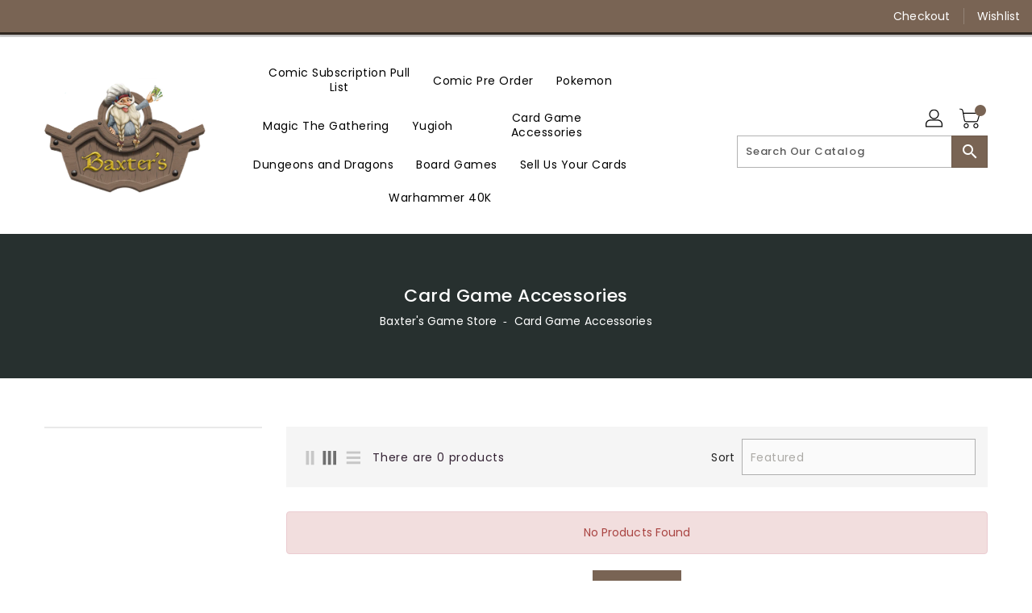

--- FILE ---
content_type: text/css
request_url: https://baxtersrealm.com/cdn/shop/t/5/assets/binderVariables.css?v=144757750126757383071760621218
body_size: -183
content:
:root{--brand-secondary: #d6b526;--primary-font: Poppins;--secondary-font: K2D;--button-bg-color: #796454;--button-text-color: #ffffff;--button-bg-hover-color: #d6b526;--button-text-hover-color: #ffffff;--breadcrumb-color: #ffffff;--footer-heading-color: #dfd4b9;--footer-bg-color: #302821;--footer-text-color: #a8a8a8;--footer-text-hover-color: #d6b526;--navbar-background-color: #796454;--navbar-text-color: #ffffff;--navbar-text-hover-color: #d6b526;--product-bg-color: #796454;--product-icon-color: #ffffff;--product-bg-hover-color: #d6b526;--product-icon-hover-color: #ffffff;--navbar-border-color: #302821;--color-text: #333333;--color-body-text: #788188;--color-blankstate: rgba(120, 129, 136, .35);--color-blankstate-border: rgba(120, 129, 136, .2);--color-blankstate-background: rgba(120, 129, 136, .1);--color-sale-text: #7796a8;--color-small-button: #ffffff;--color-small-button-text: #3d4246;--color-text-field: #fff;--color-text-field-text: #000;--color-navigation-text: #333333;--color-btn-primary: #7796a8;--color-btn-primary-text: #fff;--color-body: #fff;--color-bg: #fff;--color-bg-alt: rgba(120, 129, 136, .05);--color-overlay-title-text: #fff;--color-image-overlay: #3d4246;--opacity-image-overlay: .25;--color-border: #e8e9eb;--color-banner-border: rgba(214, 181, 38, .05);--color-desktop-checkout-bkg: rgba(255, 255, 255, .2);--color-category-block-header-border: rgba(255, 255, 255, .6);--color-special-collection-title-bkg: rgba(121, 100, 84, .8);--color-contact-info-icon-border: rgba(168, 168, 168, .3);--color-footer-border: rgba(168, 168, 168, .2);--color-newsletter-input-border: rgba(168, 168, 168, .5);--font-stack-header: Poppins;--font-stack-body: Poppins;--svg-select-icon: url(//baxtersrealm.com/cdn/shop/t/5/assets/ico-select.svg?v=155563818344741998551664492163);--ajax-loader: url(//baxtersrealm.com/cdn/shop/t/5/assets/ajax-loader.gif?v=41356863302472015721664492066);--grid-list-sprite: url(//baxtersrealm.com/cdn/shop/t/5/assets/grid-list-sprite.png?v=9321474455035195301664492114);--comment-blog: url(//baxtersrealm.com/cdn/shop/t/5/assets/comment-blog.jpg?v=72130053099716583031664492079);--write-review: url(//baxtersrealm.com/cdn/shop/t/5/assets/write-review.png?11762);--dropdown-sprite: url(//baxtersrealm.com/cdn/shop/t/5/assets/dropdown-sprite.png?v=23516386153762416671664492039)}
/*# sourceMappingURL=/cdn/shop/t/5/assets/binderVariables.css.map?v=144757750126757383071760621218 */


--- FILE ---
content_type: text/javascript
request_url: https://baxtersrealm.com/cdn/shop/t/5/assets/collectionFilters.js?v=15357698555579436331664492053
body_size: 1308
content:
(()=>{"use strict";var e=function(e,t,n,r){return new(n||(n=Promise))((function(a,i){function o(e){try{l(r.next(e))}catch(e){i(e)}}function s(e){try{l(r.throw(e))}catch(e){i(e)}}function l(e){var t;e.done?a(e.value):(t=e.value,t instanceof n?t:new n((function(e){e(t)}))).then(o,s)}l((r=r.apply(e,t||[])).next())}))},t=function(e,t){var n,r,a,i,o={label:0,sent:function(){if(1&a[0])throw a[1];return a[1]},trys:[],ops:[]};return i={next:s(0),throw:s(1),return:s(2)},"function"==typeof Symbol&&(i[Symbol.iterator]=function(){return this}),i;function s(i){return function(s){return function(i){if(n)throw new TypeError("Generator is already executing.");for(;o;)try{if(n=1,r&&(a=2&i[0]?r.return:i[0]?r.throw||((a=r.return)&&a.call(r),0):r.next)&&!(a=a.call(r,i[1])).done)return a;switch(r=0,a&&(i=[2&i[0],a.value]),i[0]){case 0:case 1:a=i;break;case 4:return o.label++,{value:i[1],done:!1};case 5:o.label++,r=i[1],i=[0];continue;case 7:i=o.ops.pop(),o.trys.pop();continue;default:if(!(a=o.trys,(a=a.length>0&&a[a.length-1])||6!==i[0]&&2!==i[0])){o=0;continue}if(3===i[0]&&(!a||i[1]>a[0]&&i[1]<a[3])){o.label=i[1];break}if(6===i[0]&&o.label<a[1]){o.label=a[1],a=i;break}if(a&&o.label<a[2]){o.label=a[2],o.ops.push(i);break}a[2]&&o.ops.pop(),o.trys.pop();continue}i=t.call(e,o)}catch(e){i=[6,e],r=0}finally{n=a=0}if(5&i[0])throw i[1];return{value:i[0]?i[1]:void 0,done:!0}}([i,s])}}},n=/ /g,r=function(){function r(e){this.baseURI="https://api.binderpos.com/shopify/filterTags/",this.divToAppendTo=document.querySelector(e.divToAppendTo),this.collectionType=e.collectionType,this.requestPath=e.requestPath,this.collectionHandle=e.collectionHandle,this.activeTags=e.activeTags.length>0?JSON.parse(e.activeTags):"",this.currentTags=e.collectionTags.length>0?JSON.parse(e.collectionTags):"",this.supportedTags=void 0,this.filterTags=void 0}return r.prototype.init=function(){var e=this;localStorage.getItem(this.collectionType)?(this.supportedTags=JSON.parse(localStorage.getItem(this.collectionType)),0==this.supportedTags.length&&(this.divToAppendTo.innerHTML='<p style="white-space: break-spaces; text-align: center;">Filters for '+this.collectionType+" not currently supported.</p>"),this.processBinderTags(),this.loadBinderTags().then((function(t){e.supportedTags=t,e.setLocalStorage()}))):(this.divToAppendTo.innerHTML='<p style="white-space: break-spaces; text-align: center;">Fetching Filters for the First Time</p>',this.loadBinderTags().then((function(t){0==t.length?e.divToAppendTo.innerHTML='<p style="white-space: break-spaces; text-align: center;">Filters for '+e.collectionType+" not currently supported.</p>":e.divToAppendTo.innerHTML="",e.supportedTags=t,e.setLocalStorage(),e.processBinderTags()})))},r.prototype.handleize=function(e){e=e.toLowerCase();for(var t=['"',"'","\\","(",")","[","]"],n=0;n<t.length;++n)e=e.replace(t[n],"");return"-"==(e=e.replace(/[^a-z^A-Z^0-9^é]+/g,"-")).charAt(e.length-1)&&(e=e.replace(/-+\z/,"")),"-"==e.charAt(0)&&(e=e.replace(/\A-+/,"")),e=e.replace("ø","o").replace("æ","ae").replace("å","a")},r.prototype.setLocalStorage=function(){localStorage.setItem(this.collectionType,JSON.stringify(this.supportedTags))},r.prototype.processBinderTags=function(){var e=this;this.supportedTags.forEach((function(t){e.filterTags=e.generateDisplayTags(t.tags);var n=e.generateFilterListCategory(t);e.filterTags.forEach((function(r){e.generateFilterListItem(r,n,t)}))})),this.initInputHandlers()},r.prototype.initInputHandlers=function(){var e=this;document.querySelectorAll("[filterCheckbox]").forEach((function(t){t.addEventListener("keyup",e.filter)}))},r.prototype.filter=function(e){for(var t=e.target.value.replace(n,"_").toUpperCase(),r=document.querySelectorAll("ul."+e.target.id+" li"),a=0;a<r.length;a++)r[a].getAttribute("filter-name").toUpperCase().includes(t)?r[a].classList.remove("hide"):r[a].classList.add("hide")},r.prototype.generateFilterListItem=function(e,t,r){var a=document.createElement("li");a.setAttribute("filter-name",e.tag.replace(n,"_").toUpperCase());var i=document.createElement("span");i.className="custom-checkbox";var o=document.createElement("a");e.active?(o.setAttribute("data-tagname",e.handle),o.className="selected",o.setAttribute("title","Remove "+e.tag+" from your selection"),o.href="#"):(0==this.activeTags.length?o.href="/collections/"+(this.collectionHandle?this.collectionHandle:"all")+"/"+e.handle:o.href=this.requestPath+"+"+e.handle,o.setAttribute("title","Filter by "+r.name+": "+e.tag));var s=document.createElement("span");s.className="filter-box",t.appendChild(a),a.appendChild(i),i.appendChild(o),o.appendChild(s),o.innerHTML+=" "+e.tag},r.prototype.generateFilterListCategory=function(e){var t=document.createElement("strong");if(t.innerHTML=e.name,this.divToAppendTo.appendChild(t),this.filterTags.length>6){var r=document.createElement("input");r.setAttribute("filterCheckbox",null),r.className="checkbox__search",r.setAttribute("placeholder","Search "+e.name+"s"),r.id=e.name.replace(n,"_").toUpperCase(),this.divToAppendTo.appendChild(r)}var a=document.createElement("ul");return a.className=e.name.replace(n,"_").toUpperCase(),this.divToAppendTo.appendChild(a),a},r.prototype.titleCaseWord=function(e){return e?e.charAt(0).toUpperCase()+e.slice(1):e},r.prototype.stringIncludes=function(e,t){return e.includes(t)},r.prototype.generateDisplayTags=function(e){var t=this;if(this.currentTags.length>=1e3||0===this.currentTags.length)this.filtered=e.map((function(e){return{tag:e,handle:t.handleize(e),active:!1}}));else{var n=e.map((function(e){return e.replace(/"/g,"'").toUpperCase()}));this.filtered=this.currentTags.filter((function(e){return t.stringIncludes(n,e.tag.toUpperCase())}))}return this.filtered.map((function(e){return t.stringIncludes(t.activeTags,e.tag)?(e.active=!0,e):(e.active=!1,e)}))},r.prototype.createShortCode=function(e){switch(e.toLowerCase()){case"mtg single":return"mtg";case"pokemon single":return"pkm";case"yu gi oh single":case"yugioh single":return"ygo";case"dragon ball super single":return"dbs";case"flesh and blood single":return"fab";default:return null}},r.prototype.fetchApi=function(e){return fetch(e,{method:"GET",headers:{"Content-Type":"application/json"}}).then((function(e){if(!e.ok)throw new Error(e.statusText);return e.json()}))},r.prototype.loadBinderTags=function(){return e(this,void 0,void 0,(function(){var e;return t(this,(function(t){switch(t.label){case 0:return null===(e=this.createShortCode(this.collectionType))?[3,2]:[4,this.fetchApi(this.baseURI+e)];case 1:return[2,t.sent()];case 2:return[2,[]]}}))}))},r}();window.CollectionFilters=r})();